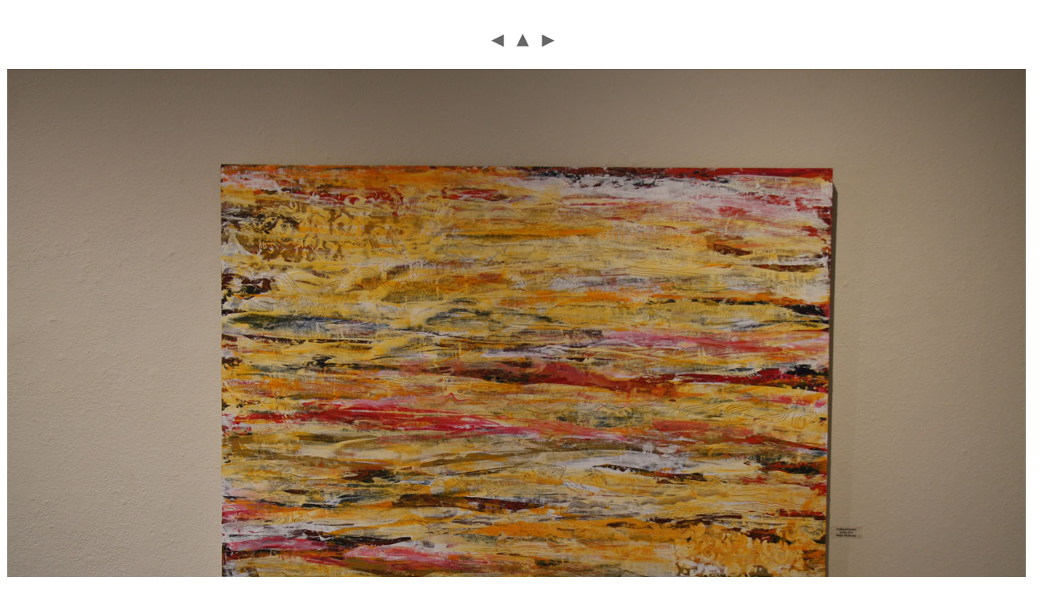

--- FILE ---
content_type: text/html
request_url: https://olivehydeartguild.org/wp-content/uploads/scrapbook/virtual_scrapbooks/2015-2016/2016_01_touch_of_red/pages/IMG_2993.html
body_size: 386
content:
<html>
<head>
<TITLE>A Touch of Red</TITLE>
<META name="generator" content="Adobe Photoshop(R) CS Web Photo Gallery">
<META http-equiv="Content-Type" content="text/html; charset=iso-8859-1">
<link href="../images/galleryStyle.css" rel="stylesheet" type="text/css">

<script>

function ifExistsWrite(str){
	var re = new RegExp ('\"', 'gi') ;
	var newstr = str.replace(re, '&quot;');
	if (newstr != "")
		document.write(newstr+"<br>");
}

</script>


</head>
<body bgcolor="#FFFFFF" marginheight=0 marginwidth=0 leftmargin=0 topmargin=0>
<br>

<table width=100% height=100%>
<tr><td align=middle valign=middle>

<table>
<tr>
<td width=17 align=middle><a href="IMG_2992.html"><img border=0 vspace=12 SRC="../images/arrow_prev.gif"></a></td>
<td width=17 align=middle><a href="../index.html#11"><img border=0 vspace=12 src="../images/arrow_up.gif"></a></td>
<td width=17 align=middle><a href="IMG_2994.html"><img border=0 vspace=12 src="../images/arrow_next.gif"></a></td>
</tr>
</table>


<table>
<tr>

<td align=middle valign=top width="1275">

<table cellpadding=0 cellspacing=0 border=0 width="1275">
<tr>
<td valign=top>
<a href="../index.html#11">
<a href="IMG_2994.html">
<img src="../images/IMG_2993.jpg" width="1275" height="850" alt="IMG_2993" style="border:2pt solid white"></a><br>
</td>
<td valign=top background="../images/wh_rt.gif">
<img src="../images/wh_top_rt.gif">
</td>
</tr>
<tr>
<td background="../images/wh_bot.gif">
<img src="../images/wh_bot_lt.gif"><br>
</td>
<td valign=top>
<img src="../images/wh_bot_corner.gif"><br>
</td>
</tr>
</table>
</td>

</tr>
</table>

<table>
<tr><td align=middle valign=top width="1275">
<table cellpadding=0 cellspacing=0 border=0 width="1275">
<tr>
<td align=middle>
<div id="imageInfo">
<div class="content">
<script>
ifExistsWrite("IMG_2993.jpg");
ifExistsWrite("");
ifExistsWrite("");
ifExistsWrite("");
ifExistsWrite("");
</script>
</div>
</div>
</td>
</tr>
</table>
</td>
</tr>
</table>
     
<p>&nbsp;</p></td>
</tr>
</table>

</body>
